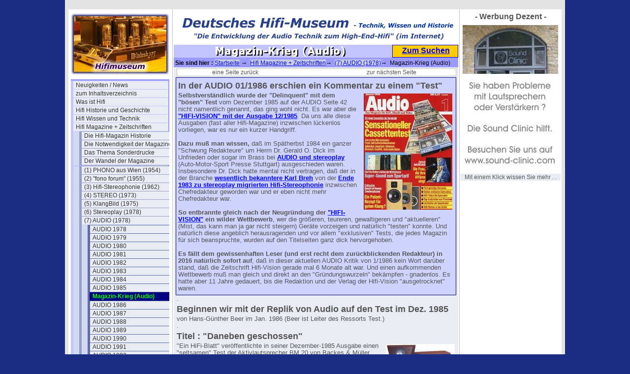

--- FILE ---
content_type: text/html; charset=utf-8
request_url: http://www.hifimuseum.de/1877.html
body_size: 29550
content:
<!DOCTYPE html
     PUBLIC "-//W3C//DTD XHTML 1.0 Transitional//EN"
     "http://www.w3.org/TR/xhtml1/DTD/xhtml1-transitional.dtd">
<html xmlns="http://www.w3.org/1999/xhtml" xml:lang="de">
<head>
	<meta http-equiv="Content-Type" content="text/html; charset=utf-8" />

<!-- 
http://software.rde.de/copyright.html
-->

	<base href="http://www.hifimuseum.de/" />
	<link rel="stylesheet" type="text/css" href="typo3temp/stylesheet_04a17300b9.css" />
	<link rel="stylesheet" type="text/css" href="fileadmin/css/hifi-folgeseite-style.css" />
	<link rel="stylesheet" type="text/css" href="fileadmin/css/hifi-folgeseite-navi-senkrecht.css" />
	<link rel="stylesheet" type="text/css" href="fileadmin/css/hifi-content.css" />
	<link rel="stylesheet" type="text/css" href="fileadmin/css/hifi-sitemap.css" />
	<title>hifimuseum.de - Sie sind im Bereich : Magazin-Krieg (Audio)</title>
	<meta name="internal Phone" content=" 9.0" />
	<meta name="robots" content="INDEX,FOLLOW" />
	<script type="text/javascript" src="typo3temp/javascript_93077bb238.js"></script>

<script type="text/javascript">
	/*<![CDATA[*/
<!--
	function openPic(url,winName,winParams)	{	//
		var theWindow = window.open(url,winName,winParams);
		if (theWindow)	{theWindow.focus();}
	}

// -->
	/*]]>*/
</script>

</head>
<body bgcolor="#1A2D80" topmargin="0">


<div id="aussen_rahmen">
	<div id="hauptseite">
		<div id="rahmen1_links">
<noindex>
			<div id="seiten_logo"><img src="fileadmin/logos/hifimuseum-logo3-breit.jpg" alt="" /></div> 
			<div id="navi_spalte"><ul><li><a href="hifimuseum-neues.html" title="Unser Hifi-Blog im Hifi-Museum - Neuigkeiten auf den Seiten im Hifi-Museum - chronologisch sortiert - und archiviert">Neuigkeiten / News</a></li><li><a href="hifi-inhaltsbersicht.html" title="Das Inhaltsverzeichnis mit weiteren Informationen">zum Inhaltsverzeichnis</a></li><li><a href="was-ist-hifi.html" title="Eine Erläuterung, was es mit dem Begriff Hifi so auf sich hat.">Was ist Hifi</a></li><li><a href="hifi-historie.html" title="Die Historie vom ersten Ton bis zum Super-Hifi / High-End Audio">Hifi Historie und Geschichte</a></li><li><a href="hifi-wissen.html" title="Einfache Erklärungen für komplizierte Hifi- Technologien oder Verfahren">Hifi Wissen und Technik</a></li><li><a href="hifi-magazine.html" title="Die Hifi-Maganzine deutsch und international ab 1954">Hifi Magazine + Zeitschriften</a><ul><li><a href="ueber-die-hifi-magazine.html" title="Die Hifi-Magazin Historie">Die Hifi-Magazin Historie</a></li><li><a href="die-notwendigkeit-der-magazine.html" title="Die Notwendigkeit der Magazine">Die Notwendigkeit der Magazine</a></li><li><a href="das-thema-sonderdrucke.html" title="Das Thema Sonderdrucke">Das Thema Sonderdrucke</a></li><li><a href="der-wandel-der-magazine.html" title="Der Wandel der Magazine">Der Wandel der Magazine</a></li><div class="menu_spacer"></div><li><a href="phono-00.html" title="(1) PHONO aus Wien (1954)">(1) PHONO aus Wien (1954)</a></li><li><a href="fonoforum-00.html" title="(2) &quot;fono forum&quot; (1955)">(2) &quot;fono forum&quot; (1955)</a></li><li><a href="hifi-stereophonie.html" title="(3) Hifi-Stereophonie (1962)">(3) Hifi-Stereophonie (1962)</a></li><li><a href="magazin-stereo-00.html" title="(4) STEREO (1973)">(4) STEREO (1973)</a></li><li><a href="klangbild-00.html" title="(5) KlangBild (1975)">(5) KlangBild (1975)</a></li><li><a href="stereoplay-00.html" title="(6) Stereoplay (1978)">(6) Stereoplay (1978)</a></li><li><a href="magazin-audio-00.html" title="(7) AUDIO (1978)">(7) AUDIO (1978)</a><ul><li><a href="audio-1978.html" title="AUDIO 1978">AUDIO 1978</a></li><li><a href="audio-1979.html" title="AUDIO 1979">AUDIO 1979</a></li><li><a href="audio-1980.html" title="AUDIO 1980">AUDIO 1980</a></li><li><a href="audio-1981.html" title="AUDIO 1981">AUDIO 1981</a></li><li><a href="audio-1982.html" title="AUDIO 1982">AUDIO 1982</a></li><li><a href="audio-1983.html" title="AUDIO 1983">AUDIO 1983</a></li><li><a href="audio-1984.html" title="AUDIO 1984">AUDIO 1984</a></li><li><a href="audio-1985.html" title="AUDIO 1985">AUDIO 1985</a></li><li><strong>Magazin-Krieg (Audio)</strong></li><li><a href="audio-1986.html" title="AUDIO 1986">AUDIO 1986</a></li><li><a href="audio-1987.html" title="AUDIO 1987">AUDIO 1987</a></li><li><a href="audio-1988.html" title="AUDIO 1988">AUDIO 1988</a></li><li><a href="audio-1989.html" title="AUDIO 1989">AUDIO 1989</a></li><li><a href="audio-1990.html" title="AUDIO 1990">AUDIO 1990</a></li><li><a href="audio-1991.html" title="AUDIO 1991">AUDIO 1991</a></li><li><a href="audio-1992.html" title="AUDIO 1992">AUDIO 1992</a></li><li><a href="audio-1993.html" title="AUDIO 1993">AUDIO 1993</a></li><li><a href="1741.html" title="AUDIO 1994">AUDIO 1994</a></li><li><a href="1742.html" title="AUDIO 1995">AUDIO 1995</a></li><li><a href="1743.html" title="AUDIO 1996">AUDIO 1996</a></li><li><a href="1744.html" title="AUDIO 1997">AUDIO 1997</a></li><li><a href="1745.html" title="AUDIO 1998">AUDIO 1998</a></li><li><a href="1746.html" title="AUDIO 1999">AUDIO 1999</a></li><li><a href="1747.html" title="AUDIO 2000">AUDIO 2000</a></li><li><a href="1726.html" title="AUDIO 2001">AUDIO 2001</a></li><li><a href="audio-2002.html" title="AUDIO 2002">AUDIO 2002</a></li><li><a href="1753.html" title="AUDIO 2003">AUDIO 2003</a></li><li><a href="1754.html" title="AUDIO 2004">AUDIO 2004</a></li><li><a href="1755.html" title="AUDIO 2005">AUDIO 2005</a></li><li><a href="1783.html" title="AUDIO 2006">AUDIO 2006</a></li><li><a href="1784.html" title="AUDIO 2007">AUDIO 2007</a></li><li><a href="1785.html" title="AUDIO 2008">AUDIO 2008</a></li><li><a href="1786.html" title="AUDIO 2009">AUDIO 2009</a></li></ul></li><li><a href="hifi-exklusiv-00.html" title="(8) HIFI exklusiv (1978)">(8) HIFI exklusiv (1978)</a></li><li><a href="hifi-vision-00.html" title="(16) HIFI VISION (1985)">(16) HIFI VISION (1985)</a></li><li><a href="image-hifi-00.html" title="(17) image hifi (1995)">(17) image hifi (1995)</a></li><li><a href="high-fidelity-magazin.html" title="(18) HIGH FIDELITY (1996)">(18) HIGH FIDELITY (1996)</a></li><li><a href="hifi-und-records-00.html" title="(20) hifi &amp; records (1997)">(20) hifi &amp; records (1997)</a></li><li><a href="elektor-magazin-00.html" title="(21) ELEKTOR">(21) ELEKTOR</a></li><li><a href="image-home-entertainment.html" title="(22) IHE Image Home Entertainment">(22) IHE Image Home Entertainment</a></li><li><a href="radio-tv-electronic-00.html" title="(23) radio-tv-electronic">(23) radio-tv-electronic</a></li><li><a href="hifi-stars.html" title="(25) HIFI-STARS">(25) HIFI-STARS</a></li><li><a href="phono-von-stereoo.html" title="(26) PHONO (von Stereoo)">(26) PHONO (von Stereoo)</a></li><li><a href="lp-magazin-vinyl.html" title="(27) LP Magazin (Vinyl)">(27) LP Magazin (Vinyl)</a></li><li><a href="audio-phile-00.html" title="(28) Audio phile (1999)">(28) Audio phile (1999)</a></li><li><a href="mint.html" title="(29) Mint (2015)">(29) Mint (2015)</a></li><div class="menu_spacer"></div><li><a href="us-hifi-magazine-intro.html" title="(30) US Hifi-Magazine">(30) US Hifi-Magazine</a></li><li><a href="us-audio-record-00.html" title="(31) US audio-record">(31) US audio-record</a></li><li><a href="32-us-off-duty.html" title="(32) US &quot;off duty&quot;">(32) US &quot;off duty&quot;</a></li><div class="menu_spacer"></div><li><a href="rein-hoeren.html" title="(50) rein HÖREN">(50) rein HÖREN</a></li><li><a href="hoermal.html" title="(51) HÖRMAL!">(51) HÖRMAL!</a></li><li><a href="52high-fidelity.html" title="(52) High Fidelity">(52) High Fidelity</a></li><li><a href="klang-und-ton.html" title="(53) KLANG + TON">(53) KLANG + TON</a></li><li><a href="hobby-hifi.html" title="(54) HOBBY HIFI">(54) HOBBY HIFI</a></li><li><a href="radio-tv-electronic-schweiz.html" title="(61) radio tv electronic (Schweiz)">(61) radio tv electronic (Schweiz)</a></li><li><a href="hifi-scene-schweiz-01.html" title="(62) Hifi Scene (Schweiz 1990)">(62) Hifi Scene (Schweiz 1990)</a></li><li><a href="das-ohr.html" title="(64) DAS OHR (1982 bis 1991)">(64) DAS OHR (1982 bis 1991)</a></li><li><a href="high-end-forum.html" title="(65) High End (Forum) (1992-93)">(65) High End (Forum) (1992-93)</a></li><li><a href="hoererlebnis-forum.html" title="(66) Hörerlebnis (Forum) 1994">(66) Hörerlebnis (Forum) 1994</a></li><li><a href="studio-magazin.html" title="(67) studio magazin">(67) studio magazin</a></li><li><a href="analog-aktuell.html" title="(88) Analog aktuell">(88) Analog aktuell</a></li><li><a href="digital-audio.html" title="(89) Digital Audio (1987)">(89) Digital Audio (1987)</a></li><li><a href="auto-hifi.html" title="(90) auto hifi">(90) auto hifi</a></li><li><a href="das-hobby-magazin.html" title="(91) &quot;hobby&quot; magazin">(91) &quot;hobby&quot; magazin</a></li><li><a href="amadeo-und-scala-00.html" title="(92) Amadeo und Scala">(92) Amadeo und Scala</a></li><li><a href="neue-musik-zeitung-1894-00.html" title="(96) Neue-Musik-Zeitung-1894">(96) Neue-Musik-Zeitung-1894</a></li><li><a href="interna-aus-den-redaktionen.html" title="(99) Interna aus den Redaktionen">(99) Interna aus den Redaktionen</a></li><div class="menu_spacer"></div><li><a href="stereo-kommentare-und-sprueche.html" title="Kommentare und Sprüche">Kommentare und Sprüche</a></li><li><a href="die-werbung-in-magazinen.html" title="Die Werbung in Magazinen">Die Werbung in Magazinen</a></li><li><a href="testsieger-rummel-1982.html" title="„Testsieger-Rummel&quot; 1982">„Testsieger-Rummel&quot; 1982</a></li><li><a href="schlechtes-marketing-und-flops.html" title="Schlechtes Marketing und Flops">Schlechtes Marketing und Flops</a></li><li><a href="kuerzel-der-publikationen.html" title="Die Kürzel der Publikationen">Die Kürzel der Publikationen</a></li><li><a href="g-braun-verlag-1978.html" title="G. Braun Verlagsprodukte (1978)">G. Braun Verlagsprodukte (1978)</a></li><li><a href="teil-uebersicht-hifi-magazine.html" title="Inhaltsverzeichnis 2 mit weiteren Informationen rf">Teil-Übersicht Hifi-Magazine</a></li></ul></li><li><a href="literatur-buecher-prospekte.html" title="Literatur, Bücher + Prospekte">Literatur, Bücher + Prospekte</a></li><li><a href="hifi-kataloge.html" title="Hifi Kataloge">Hifi Kataloge</a></li><li><a href="hifi-erfahrung.html" title="Die Hifi Erfahrung des Autors Gert Redlich ab 1967">Hifi Erfahrung</a></li><li><a href="musikalische-historie.html" title="Die historische Entwicklung der Musik in Bezug auf die Qualität">Musikalische Historie</a></li><div class="menu_spacer"></div><li><a href="hifi-hersteller-deutschland-1.html" title="Hier steht viel über die deustchen Hersteller, deren Produkte und eine Menge Hintergrundwissen, das so nie gesagt wurde.">Hifi Hersteller (1) Deutschland</a></li><li><a href="hifi-hersteller-deutschland-ii.html" title="Hier geht es um die weniger oder gar unbekannten deutschen Hersteller, deren Produkte und Hintergrundwissen, soweit das noch verfügbar ist.">Hifi Hersteller (2) De (selten)</a></li><li><a href="hifi-hersteller-europa-3.html" title="Hier steht viel über die europäischen Hifi-Hersteller, deren Produkte und eine Menge Hintergrundwissen, teil in der Landesprache, und soweit wir das übersetzen konnten.">Hifi Hersteller (3) Europa</a></li><li><a href="hifi-hersteller-international-4.html" title="Hier steht viel über die amerikanischen und NICHT asiatischen Hifi-Hersteller, deren Produkte und eine Menge Hintergrundwissen">Hifi Hersteller (4) International</a></li><li><a href="hifi-hersteller-intl-selten.html" title="Hier finden Sie die seltenen und weniger bekannten amerikanischen und NICHT asiatischen Hifi-Hersteller, deren Produkte kaum noch jemand kennt und über deren Werbung und Anzeigen.">Hifi Hersteller (5) Internat.(selten)</a></li><li><a href="hifi-hersteller-fernost.html" title="Hier steht viel über die asiatischen, vor allem über die japanischen Hifi-Hersteller, deren Produkte und eine Menge Hintergrundwissen">Hifi Hersteller (6) Fernost</a></li><li><a href="hifi-hersteller-fernost-selten.html" title="Hier steht viel über die seltenen und nahezu unbekannten asiatischen vor allem japanischen Hifi-Hersteller, deren Produkte und Anzeigen">Hifi Hersteller (7) Fernost (selten)</a></li><li><a href="hifi-hersteller-lautsprecher.html" title="Lautsprecherhersteller sind bei uns eine besondere &quot;Klientel&quot;, darum haben die eine extra Rubrik. Hier finden Sie fast alle Hersteller, die mit Lautsprechern angefangen hatten, auch wenn sie später auch mal Hifi-Geräte angeboten hatten.">Hifi Hersteller (8) Lautsprecher</a></li><li><a href="hersteller-lautsprecher-selten.html" title="Hifi Hersteller (9) Lautspr. selten">Hifi Hersteller (9) Lautspr. selten</a></li><li><a href="hifi-hersteller-studiotechnik.html" title="Profitechnik und Studio-Ausrüster sind bei uns etwas ganz Besonderes, darum haben die auch eine extra Rubrik.">Hifi Hersteller (10) Studiotechnik</a></li><li><a href="3139.html" title="Hifi Hersteller (11) geparkt ">Hifi Hersteller (11) geparkt </a></li><li><a href="hifiprodukt-datenbank.html" title="Diese Datenbak ist erst mal in Vorbereitung und hier stehen die Konzepte.">Hifi Produkt-Datenbank</a></li><li><a href="die-download-tabelle-01.html?&amp;no_cache=1" title="Die Download-Tabelle + die Links">Die Download-Tabelle + die Links</a></li><div class="menu_spacer"></div><li><a href="hifi-ausstellungen.html" title="Hifi Ausstellungen">Hifi Ausstellungen</a></li><li><a href="hifi-veranstaltungen.html" title="Hifi Veranstaltungen">Hifi Veranstaltungen</a></li><li><a href="hifi-schallplatten.html" title="Hifi Schallplatten / CDs">Hifi Schallplatten / CDs</a></li><li><a href="test-schallplatten.html" title="Test- und Meß-Schallplatten">Test- und Meß-Schallplatten</a></li><li><a href="hifi-psyche.html" title="Hifi Psyche">Hifi Psyche</a></li><li><a href="verklaerte-wahrheit.html" title="Verklärte Wahrheit">Verklärte Wahrheit</a></li><li><a href="wahrheit-oder-legende.html" title="Wahrheit oder Legende">Wahrheit oder Legende</a></li><li><a href="hintergruende-analysen.html" title="Hintergründe &amp; Analysen">Hintergründe &amp; Analysen</a></li><div class="menu_spacer"></div><li><a href="kontakt-und-kommentar.html" title="Kontakt und Kommentar">Kontakt und Kommentar</a></li><li><a href="museums-werkstatt.html" title="Zur Museums-Werkstatt">Zur Museums-Werkstatt</a></li><li><a href="andere-museen-einblicke.html" title="andere Museen - Einblicke">andere Museen - Einblicke</a></li><li><a href="ebay-erlebnisse.html" title="Ebay Erlebnisse">Ebay Erlebnisse</a></li><div class="menu_spacer"></div><li><a href="hifi-impressum.html" title="Impressum">Impressum</a></li><li><a href="hifi-museum-international-page.html" title="International Page">International Page</a></li><li><a href="die-schnelle-suchseite.html" title="Die schnelle Suchseite">Die schnelle Suchseite</a></li><li><a href="werbung-dezent.html" title="&quot;Werbung Dezent&quot;">&quot;Werbung Dezent&quot;</a></li></ul></div>

			<div id="hinweis_text1"><a href="http://www.startpage.com"> Es geht: anonym suchen <br /> mit "startpage" </a></div>
			<div id="hinweis_text2"><a href="http://www.hifimuseum.de/ebay-2021-june.html"></div>
			<div id="hinweis_text3"><a href="http://www.werweis.de/ixquick-anstelle-google.html">Warum anonym surfen ?</a></div>
</noindex>
		</div>
		<div id="rahmen2_mitte">
			<div id="header_schriftzug_bild"><img src="fileadmin/logos/Hifimuseum-schriftzug-2021-570x60-01.gif" alt="" /></div>
<noindex>
			<div id="seiten_titel"><img src="typo3temp/GB/410ab6766c.gif" width="420" height="22" border="0" alt="" title="" /></div>
			<div id="such_feld"><a href="http://www.hifimuseum.de/?id=184">Zum Suchen</a></div>
			<div id="klick_pfad"><b>&nbsp;Sie sind hier : </b><a href="/">Startseite</a> &#8594; &nbsp;<a href="hifi-magazine.html">Hifi Magazine + Zeitschriften</a>&#8594; &nbsp;<a href="magazin-audio-00.html">(7) AUDIO (1978)</a>&#8594; &nbsp;Magazin-Krieg (Audio)</div>
</noindex>
			<div id="content">
				<div class="cag_pagebrowser"><ul><li class="previous"><a href="audio-1985.html" title="eine Seite zurück"><span class="previous">eine Seite zurück</span></a></li><li class="next"><a href="audio-1986.html" title="zur nächsten Seite"><span class="next">zur nächsten Seite</span></a></li></ul></div><a id="c23213"></a><div class="csc-frame csc-frame-frame1"><div class="csc-header csc-header-n1"><h1 class="csc-firstHeader">In der AUDIO 01/1986 erschien ein Kommentar zu einem &quot;Test&quot;</h1></div><div class="csc-textpic csc-textpic-intext-right"><div class="csc-textpic-imagewrap"><dl class="csc-textpic-image csc-textpic-firstcol csc-textpic-lastcol" style="width:180px;"><dt><a href="index.php?eID=tx_cms_showpic&amp;file=uploads%2Fpics%2FAudio-1986-01-cover-320pix.jpg&amp;width=1280m&amp;height=1024m&amp;bodyTag=%3Cbody%20style%3D%22margin%3A0%3B%20background%3A%23fff%3B%22%3E&amp;wrap=%3Ca%20href%3D%22javascript%3Aclose%28%29%3B%22%3E%20%7C%20%3C%2Fa%3E&amp;md5=9ff5919614ca5f14298a018c69e4a046" onclick="openPic('http://www.hifimuseum.de/index.php?eID=tx_cms_showpic&amp;file=uploads%2Fpics%2FAudio-1986-01-cover-320pix.jpg&amp;width=1280m&amp;height=1024m&amp;bodyTag=%3Cbody%20style%3D%22margin%3A0%3B%20background%3A%23fff%3B%22%3E&amp;wrap=%3Ca%20href%3D%22javascript%3Aclose%28%29%3B%22%3E%20%7C%20%3C%2Fa%3E&amp;md5=9ff5919614ca5f14298a018c69e4a046','thePicture','width=320,height=418,status=0,menubar=0'); return false;" target="thePicture"><img src="typo3temp/pics/10ebee60f3.jpg" width="180" height="236" border="0" alt="" /></a></dt></dl></div><div class="csc-textpic-text"><p class="bodytext"><b>Selbstverständlich wurde der &quot;Delinquent&quot; mit dem &quot;bösen&quot; Test</b> vom Dezember 1985 auf der AUDIO Seite 42 nicht namentlich genannt, das ging wohl nicht. Es war aber die <b><a href="hifi-vision-1985.html" title="Öffnet internen Link im aktuellen Fenster" class="internal-link">&quot;HIFI-VISION&quot; mit der Ausgabe 12/1985</a></b>. Da uns alle diese Ausgaben (fast aller Hifi-Magazine) inzwischen lückenlos vorliegen, war es nur ein kurzer Handgriff.<br /><br /><b> Dazu muß man wissen,</b> daß im Spätherbst 1984 ein ganzer &quot;Schwung Redakteure&quot; um Herrn Dr. Gerald O. Dick im Unfrieden oder sogar im Brass bei <b><a href="stereoplay-1984.html#c20923" title="Öffnet internen Link im aktuellen Fenster" class="internal-link">AUDIO und stereoplay</a></b> (Auto-Motor-Sport Presse Stuttgart) ausgeschieden waren. Insbesondere Dr. Dick hatte mental nicht vertragen, daß der in der Branche <b><a href="karl-breh.html" title="Öffnet internen Link im aktuellen Fenster" class="internal-link">wesentlich bekanntere Karl Breh</a></b> von der <b><a href="dezember-1983-fine.html" title="Öffnet internen Link im aktuellen Fenster" class="internal-link">Ende 1983 zu stereoplay migrierten Hifi-Stereophonie</a></b> inzwischen Chefredakteur geworden war und er eben nicht mehr Chefredakteur war.<br /><br /><b>So entbrannte gleich nach der Neugründung der <a href="hifi-vision-00.html" title="Öffnet internen Link im aktuellen Fenster" class="internal-link">&quot;HIFI-VISION&quot;</a> ein wilder Wettbewerb</b>, wer die größeren, teureren, gewaltigeren und &quot;aktuelleren&quot; (Mist, das kann man ja gar nicht steigern) Geräte vorzeigen und natürlich &quot;testen&quot; konnte. Und natürlich diese angeblich herausragenden und vor allem &quot;exklusiven&quot; Tests, die jedes Magazin für sich beanspruchte, wurden auf den Titelseiten ganz dick hervorgehoben.<br /><br /><b>Es fällt dem gewissenhaften Leser (und erst recht dem zurückblickenden Redakteur) in 2016 natürlich sofort auf</b>, daß in dieser aktuellen AUDIO Kritik von 1/1986 kein Wort darüber stand, daß die Zeitschrift Hifi-Vision gerade mal 6 Monate alt war. Und einen aufkommenden Wettbewerb muß man gleich und direkt an den &quot;Gründungswurzeln&quot; bekämpfen - gnadenlos. Es hatte aber 11 Jahre gedauert, bis die Redaktion und der Verlag der Hifi-Vision &quot;ausgetrocknet&quot; waren.</p></div></div></div><a id="c23224"></a><div class="csc-textpic-text"><p class="bodytext">.</p></div><a id="c23214"></a><div class="csc-textpic-text"><div class="csc-textpicHeader csc-textpicHeader-25"><h1>Beginnen wir mit der Replik von Audio auf den Test im Dez. 1985</h1></div><p class="bodytext">von Hans-Günther Beer im Jan. 1986 (Beer ist Leiter des Ressorts Test.)<br />.</p></div><a id="c23215"></a><div class="csc-header csc-header-n4"><h1>Titel : &quot;Daneben geschossen&quot;</h1></div><div class="csc-textpic csc-textpic-intext-right"><div class="csc-textpic-imagewrap"><dl class="csc-textpic-image csc-textpic-firstcol csc-textpic-lastcol" style="width:140px;"><dt><a href="index.php?eID=tx_cms_showpic&amp;file=uploads%2Fpics%2F1986-01-AUDIO-BM20-promo-bild.jpg&amp;width=1280m&amp;height=1024m&amp;bodyTag=%3Cbody%20style%3D%22margin%3A0%3B%20background%3A%23fff%3B%22%3E&amp;wrap=%3Ca%20href%3D%22javascript%3Aclose%28%29%3B%22%3E%20%7C%20%3C%2Fa%3E&amp;md5=3eee9eb94faa095f92a6112b5a6f9f1d" onclick="openPic('http://www.hifimuseum.de/index.php?eID=tx_cms_showpic&amp;file=uploads%2Fpics%2F1986-01-AUDIO-BM20-promo-bild.jpg&amp;width=1280m&amp;height=1024m&amp;bodyTag=%3Cbody%20style%3D%22margin%3A0%3B%20background%3A%23fff%3B%22%3E&amp;wrap=%3Ca%20href%3D%22javascript%3Aclose%28%29%3B%22%3E%20%7C%20%3C%2Fa%3E&amp;md5=3eee9eb94faa095f92a6112b5a6f9f1d','thePicture','width=443,height=800,status=0,menubar=0'); return false;" target="thePicture"><img src="typo3temp/pics/a416e3aebc.jpg" width="140" height="253" border="0" alt="" /></a></dt><dd class="csc-textpic-caption">AUDIO Referenz-Lautsprecher BM 20</dd></dl></div><div class="csc-textpic-text"><p class="bodytext">&quot;Ein HiFi-Blatt&quot; veröffentlichte in seiner Dezember-1985 Ausgabe einen &quot;seltsamen&quot; Test der Aktivlautsprecher BM 20 von Backes &amp; Müller.<br /><br /><b>Tenor dieses Tests: ein glatter Verriß.</b><br /><br />Angeblich hätten die BM 20 „stark verfärbte Mitten&quot;, klängen „nasal&quot;, „künstlich&quot;, „im Baß aufgequollen&quot; und so weiter. Prompt riefen viele Leser - darunter auch Besitzer der BM 20 - und Händler bei AUDIO an und machten ihrer Empörung Luft.<br /><br />H. G. Bergmann aus Bad Königshofen (siehe dazu auch Seite 68) schrieb treffend: „Es dürfte heute schon einige Mühe machen, eine Billigbox um etwa 200 DM zu finden, auf die diese Klangbeschreibung zutreffen würde.&quot; Die BM 20 seien, so Bergmann weiter, „in unzulässiger Weise und in ganz schlechtem Stil verrissen&quot; worden.<br /><br /></p></div></div><a id="c23216"></a><div class="csc-textpic-text"><div class="csc-textpicHeader csc-textpicHeader-25"><h1>Nur schlechter Stil?</h1></div><p class="bodytext">Dem Tester (Anmerkung : also dem Kollegen bei der anderen Zeitschrift) unterliefen, fast schon amateurhaft, auch noch dicke sachliche Fehler. Die 35-Grad-Neigung des Mitteltöners, so die erste abenteuerliche Behauptung, lasse diesen bevorzugt zur Zimmerdecke strahlen, „da die Konusmembran gerichtet abstrahlt&quot;.<br /><br /></p></div><a id="c23217"></a><div class="csc-textpic-text"><p class="bodytext">Jeder Tester sollte freilich das physikalische Gesetz kennen: Ein Chassis bündelt erst dann, wenn die Wellenlänge der abzustrahlenden Frequenz den Umfang der Chassis-Membran unterschreitet. Nun liegt die oberste der vom BM-Mitteltöner abgestrahlten Frequenz bei 880 Hertz; sie entsprechen einer Wellenlänge von 39cm. Umfang des Mitteltöners (Durchmesser: etwa 10cm) ist 31cm - er wird also nicht von der Wellenlänge unterschritten. Daher strahlt der BM-Mitteltöner bis zu seiner Übergangsfrequenz ohne jegliche Bündelung ab.<br /><br />Zweiter Fehler: Laut Tester hat die BM 20 drei verschiedene Regelungsverfahren. In Wahrheit sind es zwei: nämlich im Baß und Mitteltonbereich die Regelung mit induktiver, im Hoch- und Superhochtonbereich die Regelung mit kapazitiver Signalaufnahme.<br /><br />Drittens behauptet der Tester, daß die elektronische Regelung der BM 20 „rein theoretisch entweder Verzerrungen deutlich reduziert oder den Frequenzgang oder das Impulsverhalten optimiert&quot;.<br /><br /></p></div><a id="c23218"></a><div class="csc-textpic-text"><div class="csc-textpicHeader csc-textpicHeader-25"><h1>Die technische Erklärung (oder Belehrung für den Tester) :</h1></div><p class="bodytext">Er sollte mindestens wissen, daß Frequenzgang und Impulsverhalten voneinander abhängige Größen sind, die von einer Regelung nicht alternativ, sondern nur gemeinsam beeinflußt werden können. Mit solchen, schlichtweg falschen Beschreibungen technischer Zusammenhänge beweist er also verblüffende Inkompetenz. Und damit würde sich eigentlich jeder Kommentar erübrigen - wenn nicht viele Fragen offenblieben.<br /><br /></p></div><a id="c23219"></a><div class="csc-textpic-text"><div class="csc-textpicHeader csc-textpicHeader-25"><h1>Jetzt kommt das eigentliche AUDIO Problem :</h1></div><p class="bodytext"><b>So zum Beispiel die Frage, wieso die BM 20 bei AUDIO Referenz ist, während sie woanders derartig verrissen wird.</b><br />.</p></div><a id="c23220"></a><div class="csc-textpic-text"><div class="csc-textpicHeader csc-textpicHeader-25"><h1>Sitzen die AUDIO-Tester also auf ihren Ohren ?<br />Natürlich nicht !</h1></div><p class="bodytext"><b>Gewiß kann man geteilter Meinung selbst über einen Spitzenlautsprecher sein.</b> Der eine Tester mag ein geschöntes, Fehler der Platte aber eher verdeckendes Klangbild bevorzugen. Der andere stuft einen analytischen, ehrlichen, damit aber auch Fehler der Platte entlarvenden Klang höher ein. Solche Abweichungen im Urteil sind gewiß erlaubt, solange sie fundiert begründet und offen dargelegt werden.<br /><br /><b>Doch dieser Verriß ist weit von solchen Differenzierungen entfernt.</b> Wer die BM 20 selbst nur in einem kurzen Hörtest kennenlernt, wird sofort beurteilen können, daß ein Bericht, der ihr „verschwommene Bässe&quot;, „nasale Mitten&quot; oder „Hohlheit&quot; unterstellt, schlichtweg unglaubwürdig ist.<br /><br /></p></div><a id="c23221"></a><div class="csc-frame csc-frame-frame1"><div class="csc-textpic-text"><div class="csc-textpicHeader csc-textpicHeader-25"><h1>Unser Kommentar zu diesem Kommentar :<br /><br />Wie konnte man da nur zweifeln ? Nur AUDIO testet &quot;richtig&quot;.</h1></div><p class="bodytext"><b>Das Problem bei AUDIO war, die Glaubwürdigkeit hatte bereits seit ein paar Jahren stark gelitten</b> und die AUDIO Redaktion kämpfte dagegen an. Man unterstellte AUDIO eine gewisse Befangenheit (andere Branchen-Insider - alle inzwischen pensioniert - sprechen da ganz deutlich von sogenannter &quot;Einflußnahme&quot; oder auch geldwertem Wohlverhalten).<br /><br /> AUDIO und <a href="stereoplay-00.html" title="Öffnet internen Link im aktuellen Fenster" class="internal-link">stereoplay</a> gehörten zum gleichen Verlag der motor sport presse Stuttgart und der <a href="stereoplay-1984.html" title="Öffnet internen Link im aktuellen Fenster" class="internal-link">seit Ende 1984 neue Chefredakteur</a> (bei stereoplay) <a href="karl-breh.html" title="Öffnet internen Link im aktuellen Fenster" class="internal-link">Karl Breh</a> kämpfte über viele Jahre gegen&nbsp;Windmühlen.</p></div></div><a id="c23222"></a><div class="csc-textpic-text"><p class="bodytext">.</p></div><a id="c23223"></a><div class="csc-textpic-text"><p class="bodytext"><b>Hier also der Verweis auf den B&amp;M 20 Test <a href="hifi-vision-1985.html#c22467" title="Öffnet internen Link im aktuellen Fenster" class="internal-link">in Hifi-VISION 12/1985</a>.</b><br /><br />Es wäre noch wichtig, zu vermerken, daß der (böse) Tester Dr. G. O. Dick in Physik promoviert hatte und über Jahre Chefedakteur der stereoplay war und durchaus Ahnung hatte von dem technischen Hintergrund, über den hier gesprochen wird.<br />.</p></div><div class="cag_pagebrowser"><ul><li class="previous"><a href="audio-1985.html" title="eine Seite zurück"><span class="previous">eine Seite zurück</span></a></li><li class="next"><a href="audio-1986.html" title="zur nächsten Seite"><span class="next">zur nächsten Seite</span></a></li></ul></div>
			</div>
		</div>

		<div id="rahmen3_rechts">- Werbung Dezent -
			<div class="anzeige1"></div>
			<div class="anzeige2"><a href="http://www.sound-clinic.com" target="bannerLinkto"><img src="typo3/banner-vorlagen/banner-103-sound-clinic-a_01.jpg" border=0></a></div>
			<div id="anzeige_footer">Mit einem Klick wissen Sie mehr . .</div>
		</div>

		<div id="rahmen4_unten">
<noindex>
			<div id="fusstext"><a href="/">Zurück zur Startseite</a> © 2007/2025 - Deutsches Hifi-Museum - Copyright by Dipl.-Ing. Gert Redlich Filzbaden - <a href="http://www.fernsehmuseum.info/dsgvo.html">DSGVO</a> - <a href="http://www.fernsehmuseum.info/die-privatsphaere.html">Privatsphäre</a> - <a href="http://www.hifimuseum.de/hifi-impressum.html">Zum Telefon der Redaktion</a> - <a href="http://flohmarkt.ipw.net">Zum Flohmarkt</a> <br />Bitte einfach nur lächeln: Diese Seiten sind garantiert RDE / IPW zertifiziert und für Leser von 5 bis 108 Jahren freigegeben - Tag und Nacht und kostenlos natürlich.<br /><br />Privatsphäre : Auf unseren Seiten werden keine Informationen an google, twitter, facebook oder andere US-Konzerne weitergegeben.</div>
			<div id="seitenanfang"><a href="1877.html#">zum Anfang dieser Seite</a></div>
</noindex>
		</div>
	</div>
</div>

</body>
</html>

--- FILE ---
content_type: text/css
request_url: http://www.hifimuseum.de/fileadmin/css/hifi-folgeseite-style.css
body_size: 3136
content:
/* Hifi-Museum nur Folge-Seite !!! 2014-06-2x-gr und Mai 2022 */

html {height:100%; margin-bottom:1px;}
body {min-height: 101%;font-size: 100.01%;position: relative;}
*  {margin:0; padding:0;}
img {border: none; vertical-align: bottom; }

#aussen_rahmen		{background:#E4E4E4; width:1002px; text-align:center; margin:auto; padding:19px 7px 19px 7px; top:0px; text-decoration:none;}
#hauptseite		   {background:white; width:100%; text-align:center; margin:0; padding:0; zoom:1;}

#rahmen1_links		{background:white; width:204px; padding: 3px 1px 8px 4px; border: 1px solid white; float:left; text-align:left; overflow:hidden; margin:0;}
#seiten_logo		  {background:white; text-align:left; padding: 4px 0px 9px 0px;}

#hinweis_text_bild	{text-align:center; margin:6px 4px 9px 4px;}
#hinweis_text1		 {width:195px; padding: 2px 0px 2px 0px; margin:0px 0px 0 3px; border: 0px solid white; background-color:white; text-align:center; font-size: 10.5px; font-family:Arial; font-weight:bold; list-style-type:none;}
#hinweis_text2		 {width:195px; padding: 0px 0px 2px 0px; margin:0px 0px 0 3px; border: 1px solid red; background-color:white; text-align:center; font-size: 10.5px; font-family:Arial; font-weight:bold; list-style-type:none;}
#hinweis_text3		 {width:195px; padding: 0px 0px 2px 0px; margin:0px 0px 0 3px; border: 1px solid gray; background-color:white; text-align:center; font-size: 10.5px; font-family:Arial; font-weight:bold; list-style-type:none;}


#rahmen2_mitte		{background:white; float:left; width:578px; padding:0px 2px 0px 2px; text-align:right; border-color:silver; border-width: 0px 1px 0px 1px; border-style:solid; overflow:hidden; margin:0;} /*  border: 1px solid white;  */
/* width war nur 570 und padding war   0px 6px 0px 2px;*/

#header_schriftzug_bild	{background:white; height:62px; padding: 6px 0px 4px 0px; text-align:center;}

#seiten_titel		{background:#C4C4FF;height:24px; padding:2px 0 0 4px; text-align:left; width:444px;}
#such_feld		{position:absolute; background:#FFCC00; height:22px; top:91px; margin-left:444px; width:130px; font-size:16px; padding-left:2px; padding-top: 2px; font-family: Arial, Verdana, Sans_serife; font-weight:bold; text-align:center; border: 1px solid blue;} 

#klick_pfad		{background:#9B9BFF; text-align:left;} /*der rest steht im content*/
#klick_pfad a		{background:#C9CEE2;}

#content		{margin:2px 0px 4px 0px; } /* width:560px; keine Breite mehr angeben !!! hier keine weiteren Content Optionen anhaengen !!! */

#rahmen3_rechts	 {background:white; font-family:Arial,Verdana,Sans_serife; font-size:16px; color:#555555; font-weight:bold; width:204px; 
                           padding: 5px 0px 0px 0px; border: 1px solid white; text-align:center; margin:0; float:left; overflow:hidden; }
#col3_content       {margin-right:1em; margin-top:1em; } 
.anzeige1             {margin-top:0.2em; margin-bottom:0.3em; } 
.anzeige2             {margin-top:0.2em; margin-bottom:0.3em; } 
#anzeige_footer    {text-align:center; background:#EAECF4; font-size:12px; font-weight:normal; padding:0; display:block; }

/* die Formatierung der Fussleiste steht gemeinsam !! im content.css*/


--- FILE ---
content_type: text/css
request_url: http://www.hifimuseum.de/fileadmin/css/hifi-folgeseite-navi-senkrecht.css
body_size: 3027
content:
/* 2011-09-21-jetzt blau  -   hifimuseum.de  */

#navi_spalte 			{background:#9B9BFF; text-align:left; width:199px; padding: 4px 1px 3px 0px; margin:0px 2px 0px 0px; font-size: 12px; line-height:16px; font-family:Arial,Verdana; font-weight:normal; list-style-type:none; overflow:hidden;white-space:nowrap;}
#navi_spalte ul 		{background:#9B9BFF; display:block; width:193px; padding:0;}
#navi_spalte ul li		{background:#EAECF4; border-color:#C4C4FF;  display:block; text-decoration:none; width:193px; text-indent:5px; margin:-1px 0 0 0px; border-width: 1px 0px 1px 5px; border-style:solid; padding:0;}
#navi_spalte ul li a 		{display:block; text-decoration:none; padding:0; width:193px; line-height:16px; color:#333333;}
#navi_spalte ul li a:visited  	{background:#EAECF4; color:brown;display:block; text-decoration:none; padding:0; width:193px; font-weight:normal;}
#navi_spalte ul li a:hover    	{background:#C4C4FF; color:blue; display:block; text-decoration:underline; text-indent:6px; height:16px; font-weight:bold; margin:0; padding:0;}

#navi_spalte ul li strong 	{background:navy;  border:1px solid navy; color:lime; display:block; text-decoration:none; line-height:16px; list-style-type:none; text-indent:5px; font-weight:bold; width:191px;}

#navi_spalte ul li ul 		{background:#D3D9F0; line-height:16px; display:block; margin:0 0 0 0; padding:2px 0 1px 0; list-style-type:none;}
#navi_spalte ul li ul li 	{border-color:#959FC6; border-width: 1px 0px 1px 5px; border-style:solid; margin: -1px 0 0 12px ; padding:0 0 0 0;} 

#navi-spalte ul li ul li a:link	 {color:#333333; font-weight:normal; text-indent:5px; padding:0 0 0 0;}
#navi-spalte ul li ul li a:hover {background:#C4C4FF;  color:blue; text-decoration:underline; text-indent:6px; font-weight:bold;}



	/* ab Folge-Ebene - hier bin ich = Menu-Item "SELECTED" */

#navi_spalte ul li ul li strong 		 {background:navy;  border:1px solid navy; color:lime; line-height:15px; text-indent:5px; margin:0 0 0 -1px; display:block; font-weight:bold;} /* 15px + 2x1px border -1px margin ist wieder 16px*/


#navi_spalte ul li ul li ul li 			{border-color:#5F6EA9;} /* ab Ebene 3  */ 
#navi_spalte ul li ul li ul li ul li 		{border-color:#293D8C;} /* ab Ebene 4  */ 
#navi_spalte ul li ul li ul li ul li ul li 	{border-color:#233477;} /* ab Ebene 5  */ 
#navi_spalte ul li ul li ul li ul li ul li ul li {border-color:#1F2E69;} /* ab Ebene 6  */ 


/*
.menu_spacer		{background:#D9DC69; border:2px solid #9B9BFF; width:198px; padding:0; line-height:4px; font-size:0.3em; } 
*/
.menu_spacer		{background:#D9DC69; border-bottom:2px solid #C4C4FF; width:155px; padding:0; line-height:4px; font-size:0.3em; } 


#klick_pfad 		{color: black; height:17px; padding:3px 0 0 0; margin:0; font-size: 12px; font-family: Arial; overflow:hidden;} /* width: 576px;  */
#klick_pfad a		{text-decoration:underline; color:blue; line-height:16px;}
#klick_pfad ul 		{text-decoration:none; color:black; }
#klick_pfad a:hover 	{text-decoration:underline; color:blue; background-color:white;}





--- FILE ---
content_type: text/css
request_url: http://www.hifimuseum.de/fileadmin/css/hifi-sitemap.css
body_size: 1999
content:
/* sitemap css fuer blaue dlt und rde seiten - 2010-02-24-gr */
.csc-sitemap				{background:#9B9BFF; text-align:left; width:550px; padding: 4px 1px 3px 0px; margin:0px 2px 0 0px; font-size: 12px; line-height:16px; font-family:Arial,Verdana; font-weight:normal; list-style-type:none; overflow:hidden;}
.csc-sitemap ul 			{background:#a9B9BFF; display:block; padding:0;}
.csc-sitemap ul li			{border-color:#C4C4FF; background:#EAECF4; display:block; text-decoration:none; width:550px; text-indent:5px; margin:-1px 0 0 0px; border-width: 1px 0px 1px 5px; border-style:solid; padding:0;}
.csc-sitemap ul li a 			{display:block; text-decoration:none; padding:0; width:500px; height:16px; color:#333333;}
/* .csc-sitemap ul li a:visited  		{background:#EAECF4; display:block; text-decoration:none; padding:0; width:500px; color:brown; font-weight:normal;}*/
.csc-sitemap ul li a:hover    		{background:#C4C4FF; display:block; text-decoration:underline; text-indent:6px; height:16px; color:blue; font-weight:bold; margin:0; padding:0;}
.csc-sitemap ul li ul 			{background:#D3D9F0; line-height:16px; display:block; margin:0 0 0 0; padding:5px 0 4px 0; list-style-type:none;}
.csc-sitemap ul li ul li 		{border-color:#959FC6; border-width: 1px 0px 1px 5px; border-style:solid; margin: -1px 0 0 18px ; padding:0 0 0 0;} 
.csc-sitemap ul li ul li a:link		{font-weight:normal; color:#333333; text-indent:5px; padding:0 0 0 0;}
.csc-sitemap ul li ul li a:hover			{background:#C4C4FF; text-decoration:underline; text-indent:6px; color:blue; font-weight:bold; }

.csc-sitemap ul li ul li ul 			{text-decoration:none; display:block; margin:0 0 0 0; list-style-type:none;}

.csc-sitemap ul li ul li ul li 				{border-color:#5F6EA9;} /* ab Ebene 3  */ 
.csc-sitemap ul li ul li ul li ul li 			{border-color:#293D8C;} /* ab Ebene 4  */ 
.csc-sitemap ul li ul li ul li ul li ul li 		{border-color:#233477;} /* ab Ebene 5  */ 
.csc-sitemap ul li ul li ul li ul li ul li ul li	{border-color:#1F2E69;} /* ab Ebene 6  */ 
